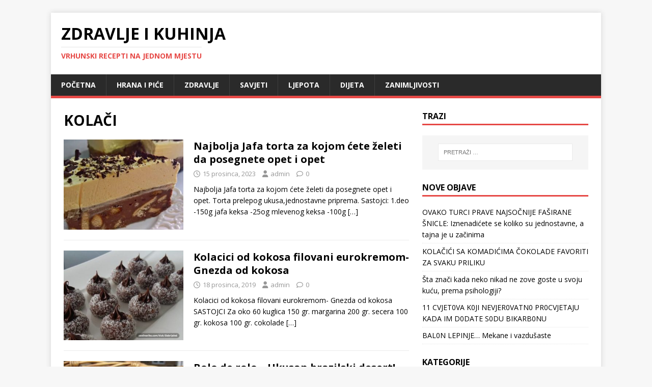

--- FILE ---
content_type: text/html; charset=UTF-8
request_url: https://zdravlje-i-kuhinja.live/?cat=9
body_size: 11006
content:
<!DOCTYPE html>
<html class="no-js" lang="hr">
<head>
<meta charset="UTF-8">
<meta name="viewport" content="width=device-width, initial-scale=1.0">
<link rel="profile" href="http://gmpg.org/xfn/11" />
<title>KOLAČI &#8211; ZDRAVLJE I KUHINJA</title>
<meta name='robots' content='max-image-preview:large' />
<link rel='dns-prefetch' href='//fonts.googleapis.com' />
<link rel="alternate" type="application/rss+xml" title="ZDRAVLJE I KUHINJA &raquo; Kanal" href="https://zdravlje-i-kuhinja.live/?feed=rss2" />
<link rel="alternate" type="application/rss+xml" title="ZDRAVLJE I KUHINJA &raquo; Kanal komentara" href="https://zdravlje-i-kuhinja.live/?feed=comments-rss2" />
<script type="text/javascript" id="wpp-js" src="https://zdravlje-i-kuhinja.live/wp-content/plugins/wordpress-popular-posts/assets/js/wpp.min.js?ver=7.3.6" data-sampling="0" data-sampling-rate="100" data-api-url="https://zdravlje-i-kuhinja.live/index.php?rest_route=/wordpress-popular-posts" data-post-id="0" data-token="47dfed8f53" data-lang="0" data-debug="0"></script>
<link rel="alternate" type="application/rss+xml" title="ZDRAVLJE I KUHINJA &raquo; KOLAČI Kanal kategorija" href="https://zdravlje-i-kuhinja.live/?feed=rss2&#038;cat=9" />
<!-- zdravlje-i-kuhinja.live is managing ads with Advanced Ads 2.0.16 – https://wpadvancedads.com/ --><script id="zdrav-ready">
			window.advanced_ads_ready=function(e,a){a=a||"complete";var d=function(e){return"interactive"===a?"loading"!==e:"complete"===e};d(document.readyState)?e():document.addEventListener("readystatechange",(function(a){d(a.target.readyState)&&e()}),{once:"interactive"===a})},window.advanced_ads_ready_queue=window.advanced_ads_ready_queue||[];		</script>
		<style id='wp-img-auto-sizes-contain-inline-css' type='text/css'>
img:is([sizes=auto i],[sizes^="auto," i]){contain-intrinsic-size:3000px 1500px}
/*# sourceURL=wp-img-auto-sizes-contain-inline-css */
</style>
<style id='wp-emoji-styles-inline-css' type='text/css'>

	img.wp-smiley, img.emoji {
		display: inline !important;
		border: none !important;
		box-shadow: none !important;
		height: 1em !important;
		width: 1em !important;
		margin: 0 0.07em !important;
		vertical-align: -0.1em !important;
		background: none !important;
		padding: 0 !important;
	}
/*# sourceURL=wp-emoji-styles-inline-css */
</style>
<style id='wp-block-library-inline-css' type='text/css'>
:root{--wp-block-synced-color:#7a00df;--wp-block-synced-color--rgb:122,0,223;--wp-bound-block-color:var(--wp-block-synced-color);--wp-editor-canvas-background:#ddd;--wp-admin-theme-color:#007cba;--wp-admin-theme-color--rgb:0,124,186;--wp-admin-theme-color-darker-10:#006ba1;--wp-admin-theme-color-darker-10--rgb:0,107,160.5;--wp-admin-theme-color-darker-20:#005a87;--wp-admin-theme-color-darker-20--rgb:0,90,135;--wp-admin-border-width-focus:2px}@media (min-resolution:192dpi){:root{--wp-admin-border-width-focus:1.5px}}.wp-element-button{cursor:pointer}:root .has-very-light-gray-background-color{background-color:#eee}:root .has-very-dark-gray-background-color{background-color:#313131}:root .has-very-light-gray-color{color:#eee}:root .has-very-dark-gray-color{color:#313131}:root .has-vivid-green-cyan-to-vivid-cyan-blue-gradient-background{background:linear-gradient(135deg,#00d084,#0693e3)}:root .has-purple-crush-gradient-background{background:linear-gradient(135deg,#34e2e4,#4721fb 50%,#ab1dfe)}:root .has-hazy-dawn-gradient-background{background:linear-gradient(135deg,#faaca8,#dad0ec)}:root .has-subdued-olive-gradient-background{background:linear-gradient(135deg,#fafae1,#67a671)}:root .has-atomic-cream-gradient-background{background:linear-gradient(135deg,#fdd79a,#004a59)}:root .has-nightshade-gradient-background{background:linear-gradient(135deg,#330968,#31cdcf)}:root .has-midnight-gradient-background{background:linear-gradient(135deg,#020381,#2874fc)}:root{--wp--preset--font-size--normal:16px;--wp--preset--font-size--huge:42px}.has-regular-font-size{font-size:1em}.has-larger-font-size{font-size:2.625em}.has-normal-font-size{font-size:var(--wp--preset--font-size--normal)}.has-huge-font-size{font-size:var(--wp--preset--font-size--huge)}.has-text-align-center{text-align:center}.has-text-align-left{text-align:left}.has-text-align-right{text-align:right}.has-fit-text{white-space:nowrap!important}#end-resizable-editor-section{display:none}.aligncenter{clear:both}.items-justified-left{justify-content:flex-start}.items-justified-center{justify-content:center}.items-justified-right{justify-content:flex-end}.items-justified-space-between{justify-content:space-between}.screen-reader-text{border:0;clip-path:inset(50%);height:1px;margin:-1px;overflow:hidden;padding:0;position:absolute;width:1px;word-wrap:normal!important}.screen-reader-text:focus{background-color:#ddd;clip-path:none;color:#444;display:block;font-size:1em;height:auto;left:5px;line-height:normal;padding:15px 23px 14px;text-decoration:none;top:5px;width:auto;z-index:100000}html :where(.has-border-color){border-style:solid}html :where([style*=border-top-color]){border-top-style:solid}html :where([style*=border-right-color]){border-right-style:solid}html :where([style*=border-bottom-color]){border-bottom-style:solid}html :where([style*=border-left-color]){border-left-style:solid}html :where([style*=border-width]){border-style:solid}html :where([style*=border-top-width]){border-top-style:solid}html :where([style*=border-right-width]){border-right-style:solid}html :where([style*=border-bottom-width]){border-bottom-style:solid}html :where([style*=border-left-width]){border-left-style:solid}html :where(img[class*=wp-image-]){height:auto;max-width:100%}:where(figure){margin:0 0 1em}html :where(.is-position-sticky){--wp-admin--admin-bar--position-offset:var(--wp-admin--admin-bar--height,0px)}@media screen and (max-width:600px){html :where(.is-position-sticky){--wp-admin--admin-bar--position-offset:0px}}

/*# sourceURL=wp-block-library-inline-css */
</style><style id='global-styles-inline-css' type='text/css'>
:root{--wp--preset--aspect-ratio--square: 1;--wp--preset--aspect-ratio--4-3: 4/3;--wp--preset--aspect-ratio--3-4: 3/4;--wp--preset--aspect-ratio--3-2: 3/2;--wp--preset--aspect-ratio--2-3: 2/3;--wp--preset--aspect-ratio--16-9: 16/9;--wp--preset--aspect-ratio--9-16: 9/16;--wp--preset--color--black: #000000;--wp--preset--color--cyan-bluish-gray: #abb8c3;--wp--preset--color--white: #ffffff;--wp--preset--color--pale-pink: #f78da7;--wp--preset--color--vivid-red: #cf2e2e;--wp--preset--color--luminous-vivid-orange: #ff6900;--wp--preset--color--luminous-vivid-amber: #fcb900;--wp--preset--color--light-green-cyan: #7bdcb5;--wp--preset--color--vivid-green-cyan: #00d084;--wp--preset--color--pale-cyan-blue: #8ed1fc;--wp--preset--color--vivid-cyan-blue: #0693e3;--wp--preset--color--vivid-purple: #9b51e0;--wp--preset--gradient--vivid-cyan-blue-to-vivid-purple: linear-gradient(135deg,rgb(6,147,227) 0%,rgb(155,81,224) 100%);--wp--preset--gradient--light-green-cyan-to-vivid-green-cyan: linear-gradient(135deg,rgb(122,220,180) 0%,rgb(0,208,130) 100%);--wp--preset--gradient--luminous-vivid-amber-to-luminous-vivid-orange: linear-gradient(135deg,rgb(252,185,0) 0%,rgb(255,105,0) 100%);--wp--preset--gradient--luminous-vivid-orange-to-vivid-red: linear-gradient(135deg,rgb(255,105,0) 0%,rgb(207,46,46) 100%);--wp--preset--gradient--very-light-gray-to-cyan-bluish-gray: linear-gradient(135deg,rgb(238,238,238) 0%,rgb(169,184,195) 100%);--wp--preset--gradient--cool-to-warm-spectrum: linear-gradient(135deg,rgb(74,234,220) 0%,rgb(151,120,209) 20%,rgb(207,42,186) 40%,rgb(238,44,130) 60%,rgb(251,105,98) 80%,rgb(254,248,76) 100%);--wp--preset--gradient--blush-light-purple: linear-gradient(135deg,rgb(255,206,236) 0%,rgb(152,150,240) 100%);--wp--preset--gradient--blush-bordeaux: linear-gradient(135deg,rgb(254,205,165) 0%,rgb(254,45,45) 50%,rgb(107,0,62) 100%);--wp--preset--gradient--luminous-dusk: linear-gradient(135deg,rgb(255,203,112) 0%,rgb(199,81,192) 50%,rgb(65,88,208) 100%);--wp--preset--gradient--pale-ocean: linear-gradient(135deg,rgb(255,245,203) 0%,rgb(182,227,212) 50%,rgb(51,167,181) 100%);--wp--preset--gradient--electric-grass: linear-gradient(135deg,rgb(202,248,128) 0%,rgb(113,206,126) 100%);--wp--preset--gradient--midnight: linear-gradient(135deg,rgb(2,3,129) 0%,rgb(40,116,252) 100%);--wp--preset--font-size--small: 13px;--wp--preset--font-size--medium: 20px;--wp--preset--font-size--large: 36px;--wp--preset--font-size--x-large: 42px;--wp--preset--spacing--20: 0.44rem;--wp--preset--spacing--30: 0.67rem;--wp--preset--spacing--40: 1rem;--wp--preset--spacing--50: 1.5rem;--wp--preset--spacing--60: 2.25rem;--wp--preset--spacing--70: 3.38rem;--wp--preset--spacing--80: 5.06rem;--wp--preset--shadow--natural: 6px 6px 9px rgba(0, 0, 0, 0.2);--wp--preset--shadow--deep: 12px 12px 50px rgba(0, 0, 0, 0.4);--wp--preset--shadow--sharp: 6px 6px 0px rgba(0, 0, 0, 0.2);--wp--preset--shadow--outlined: 6px 6px 0px -3px rgb(255, 255, 255), 6px 6px rgb(0, 0, 0);--wp--preset--shadow--crisp: 6px 6px 0px rgb(0, 0, 0);}:where(.is-layout-flex){gap: 0.5em;}:where(.is-layout-grid){gap: 0.5em;}body .is-layout-flex{display: flex;}.is-layout-flex{flex-wrap: wrap;align-items: center;}.is-layout-flex > :is(*, div){margin: 0;}body .is-layout-grid{display: grid;}.is-layout-grid > :is(*, div){margin: 0;}:where(.wp-block-columns.is-layout-flex){gap: 2em;}:where(.wp-block-columns.is-layout-grid){gap: 2em;}:where(.wp-block-post-template.is-layout-flex){gap: 1.25em;}:where(.wp-block-post-template.is-layout-grid){gap: 1.25em;}.has-black-color{color: var(--wp--preset--color--black) !important;}.has-cyan-bluish-gray-color{color: var(--wp--preset--color--cyan-bluish-gray) !important;}.has-white-color{color: var(--wp--preset--color--white) !important;}.has-pale-pink-color{color: var(--wp--preset--color--pale-pink) !important;}.has-vivid-red-color{color: var(--wp--preset--color--vivid-red) !important;}.has-luminous-vivid-orange-color{color: var(--wp--preset--color--luminous-vivid-orange) !important;}.has-luminous-vivid-amber-color{color: var(--wp--preset--color--luminous-vivid-amber) !important;}.has-light-green-cyan-color{color: var(--wp--preset--color--light-green-cyan) !important;}.has-vivid-green-cyan-color{color: var(--wp--preset--color--vivid-green-cyan) !important;}.has-pale-cyan-blue-color{color: var(--wp--preset--color--pale-cyan-blue) !important;}.has-vivid-cyan-blue-color{color: var(--wp--preset--color--vivid-cyan-blue) !important;}.has-vivid-purple-color{color: var(--wp--preset--color--vivid-purple) !important;}.has-black-background-color{background-color: var(--wp--preset--color--black) !important;}.has-cyan-bluish-gray-background-color{background-color: var(--wp--preset--color--cyan-bluish-gray) !important;}.has-white-background-color{background-color: var(--wp--preset--color--white) !important;}.has-pale-pink-background-color{background-color: var(--wp--preset--color--pale-pink) !important;}.has-vivid-red-background-color{background-color: var(--wp--preset--color--vivid-red) !important;}.has-luminous-vivid-orange-background-color{background-color: var(--wp--preset--color--luminous-vivid-orange) !important;}.has-luminous-vivid-amber-background-color{background-color: var(--wp--preset--color--luminous-vivid-amber) !important;}.has-light-green-cyan-background-color{background-color: var(--wp--preset--color--light-green-cyan) !important;}.has-vivid-green-cyan-background-color{background-color: var(--wp--preset--color--vivid-green-cyan) !important;}.has-pale-cyan-blue-background-color{background-color: var(--wp--preset--color--pale-cyan-blue) !important;}.has-vivid-cyan-blue-background-color{background-color: var(--wp--preset--color--vivid-cyan-blue) !important;}.has-vivid-purple-background-color{background-color: var(--wp--preset--color--vivid-purple) !important;}.has-black-border-color{border-color: var(--wp--preset--color--black) !important;}.has-cyan-bluish-gray-border-color{border-color: var(--wp--preset--color--cyan-bluish-gray) !important;}.has-white-border-color{border-color: var(--wp--preset--color--white) !important;}.has-pale-pink-border-color{border-color: var(--wp--preset--color--pale-pink) !important;}.has-vivid-red-border-color{border-color: var(--wp--preset--color--vivid-red) !important;}.has-luminous-vivid-orange-border-color{border-color: var(--wp--preset--color--luminous-vivid-orange) !important;}.has-luminous-vivid-amber-border-color{border-color: var(--wp--preset--color--luminous-vivid-amber) !important;}.has-light-green-cyan-border-color{border-color: var(--wp--preset--color--light-green-cyan) !important;}.has-vivid-green-cyan-border-color{border-color: var(--wp--preset--color--vivid-green-cyan) !important;}.has-pale-cyan-blue-border-color{border-color: var(--wp--preset--color--pale-cyan-blue) !important;}.has-vivid-cyan-blue-border-color{border-color: var(--wp--preset--color--vivid-cyan-blue) !important;}.has-vivid-purple-border-color{border-color: var(--wp--preset--color--vivid-purple) !important;}.has-vivid-cyan-blue-to-vivid-purple-gradient-background{background: var(--wp--preset--gradient--vivid-cyan-blue-to-vivid-purple) !important;}.has-light-green-cyan-to-vivid-green-cyan-gradient-background{background: var(--wp--preset--gradient--light-green-cyan-to-vivid-green-cyan) !important;}.has-luminous-vivid-amber-to-luminous-vivid-orange-gradient-background{background: var(--wp--preset--gradient--luminous-vivid-amber-to-luminous-vivid-orange) !important;}.has-luminous-vivid-orange-to-vivid-red-gradient-background{background: var(--wp--preset--gradient--luminous-vivid-orange-to-vivid-red) !important;}.has-very-light-gray-to-cyan-bluish-gray-gradient-background{background: var(--wp--preset--gradient--very-light-gray-to-cyan-bluish-gray) !important;}.has-cool-to-warm-spectrum-gradient-background{background: var(--wp--preset--gradient--cool-to-warm-spectrum) !important;}.has-blush-light-purple-gradient-background{background: var(--wp--preset--gradient--blush-light-purple) !important;}.has-blush-bordeaux-gradient-background{background: var(--wp--preset--gradient--blush-bordeaux) !important;}.has-luminous-dusk-gradient-background{background: var(--wp--preset--gradient--luminous-dusk) !important;}.has-pale-ocean-gradient-background{background: var(--wp--preset--gradient--pale-ocean) !important;}.has-electric-grass-gradient-background{background: var(--wp--preset--gradient--electric-grass) !important;}.has-midnight-gradient-background{background: var(--wp--preset--gradient--midnight) !important;}.has-small-font-size{font-size: var(--wp--preset--font-size--small) !important;}.has-medium-font-size{font-size: var(--wp--preset--font-size--medium) !important;}.has-large-font-size{font-size: var(--wp--preset--font-size--large) !important;}.has-x-large-font-size{font-size: var(--wp--preset--font-size--x-large) !important;}
/*# sourceURL=global-styles-inline-css */
</style>

<style id='classic-theme-styles-inline-css' type='text/css'>
/*! This file is auto-generated */
.wp-block-button__link{color:#fff;background-color:#32373c;border-radius:9999px;box-shadow:none;text-decoration:none;padding:calc(.667em + 2px) calc(1.333em + 2px);font-size:1.125em}.wp-block-file__button{background:#32373c;color:#fff;text-decoration:none}
/*# sourceURL=/wp-includes/css/classic-themes.min.css */
</style>
<link rel='stylesheet' id='wordpress-popular-posts-css-css' href='https://zdravlje-i-kuhinja.live/wp-content/plugins/wordpress-popular-posts/assets/css/wpp.css?ver=7.3.6' type='text/css' media='all' />
<link rel='stylesheet' id='mh-google-fonts-css' href='https://fonts.googleapis.com/css?family=Open+Sans:400,400italic,700,600' type='text/css' media='all' />
<link rel='stylesheet' id='mh-magazine-lite-css' href='https://zdravlje-i-kuhinja.live/wp-content/themes/mh-magazine-lite/style.css?ver=2.10.0' type='text/css' media='all' />
<link rel='stylesheet' id='mh-font-awesome-css' href='https://zdravlje-i-kuhinja.live/wp-content/themes/mh-magazine-lite/includes/font-awesome.min.css' type='text/css' media='all' />
<script type="text/javascript" src="https://zdravlje-i-kuhinja.live/wp-includes/js/jquery/jquery.min.js?ver=3.7.1" id="jquery-core-js"></script>
<script type="text/javascript" src="https://zdravlje-i-kuhinja.live/wp-includes/js/jquery/jquery-migrate.min.js?ver=3.4.1" id="jquery-migrate-js"></script>
<script type="text/javascript" id="mh-scripts-js-extra">
/* <![CDATA[ */
var mh_magazine = {"text":{"toggle_menu":"Toggle Menu"}};
//# sourceURL=mh-scripts-js-extra
/* ]]> */
</script>
<script type="text/javascript" src="https://zdravlje-i-kuhinja.live/wp-content/themes/mh-magazine-lite/js/scripts.js?ver=2.10.0" id="mh-scripts-js"></script>
<link rel="https://api.w.org/" href="https://zdravlje-i-kuhinja.live/index.php?rest_route=/" /><link rel="alternate" title="JSON" type="application/json" href="https://zdravlje-i-kuhinja.live/index.php?rest_route=/wp/v2/categories/9" /><link rel="EditURI" type="application/rsd+xml" title="RSD" href="https://zdravlje-i-kuhinja.live/xmlrpc.php?rsd" />
<meta name="generator" content="WordPress 6.9" />
            <style id="wpp-loading-animation-styles">@-webkit-keyframes bgslide{from{background-position-x:0}to{background-position-x:-200%}}@keyframes bgslide{from{background-position-x:0}to{background-position-x:-200%}}.wpp-widget-block-placeholder,.wpp-shortcode-placeholder{margin:0 auto;width:60px;height:3px;background:#dd3737;background:linear-gradient(90deg,#dd3737 0%,#571313 10%,#dd3737 100%);background-size:200% auto;border-radius:3px;-webkit-animation:bgslide 1s infinite linear;animation:bgslide 1s infinite linear}</style>
            <!--[if lt IE 9]>
<script src="https://zdravlje-i-kuhinja.live/wp-content/themes/mh-magazine-lite/js/css3-mediaqueries.js"></script>
<![endif]-->
<link rel="icon" href="https://zdravlje-i-kuhinja.live/wp-content/uploads/2023/03/326073440_582579073297231_3685035300089969626_n-150x150.jpg" sizes="32x32" />
<link rel="icon" href="https://zdravlje-i-kuhinja.live/wp-content/uploads/2023/03/326073440_582579073297231_3685035300089969626_n.jpg" sizes="192x192" />
<link rel="apple-touch-icon" href="https://zdravlje-i-kuhinja.live/wp-content/uploads/2023/03/326073440_582579073297231_3685035300089969626_n.jpg" />
<meta name="msapplication-TileImage" content="https://zdravlje-i-kuhinja.live/wp-content/uploads/2023/03/326073440_582579073297231_3685035300089969626_n.jpg" />
</head>
<body id="mh-mobile" class="archive category category-kolaci category-9 wp-theme-mh-magazine-lite mh-right-sb aa-prefix-zdrav-" itemscope="itemscope" itemtype="https://schema.org/WebPage">
<div class="mh-container mh-container-outer">
<div class="mh-header-mobile-nav mh-clearfix"></div>
<header class="mh-header" itemscope="itemscope" itemtype="https://schema.org/WPHeader">
	<div class="mh-container mh-container-inner mh-row mh-clearfix">
		<div class="mh-custom-header mh-clearfix">
<div class="mh-site-identity">
<div class="mh-site-logo" role="banner" itemscope="itemscope" itemtype="https://schema.org/Brand">
<div class="mh-header-text">
<a class="mh-header-text-link" href="https://zdravlje-i-kuhinja.live/" title="ZDRAVLJE I KUHINJA" rel="home">
<h2 class="mh-header-title">ZDRAVLJE I KUHINJA</h2>
<h3 class="mh-header-tagline">Vrhunski recepti na jednom mjestu</h3>
</a>
</div>
</div>
</div>
</div>
	</div>
	<div class="mh-main-nav-wrap">
		<nav class="mh-navigation mh-main-nav mh-container mh-container-inner mh-clearfix" itemscope="itemscope" itemtype="https://schema.org/SiteNavigationElement">
			<div class="menu-menu-1-container"><ul id="menu-menu-1" class="menu"><li id="menu-item-6" class="menu-item menu-item-type-custom menu-item-object-custom menu-item-home menu-item-6"><a href="http://zdravlje-i-kuhinja.live/">Početna</a></li>
<li id="menu-item-9" class="menu-item menu-item-type-taxonomy menu-item-object-category menu-item-9"><a href="https://zdravlje-i-kuhinja.live/?cat=2">HRANA I PIĆE</a></li>
<li id="menu-item-13" class="menu-item menu-item-type-taxonomy menu-item-object-category menu-item-13"><a href="https://zdravlje-i-kuhinja.live/?cat=3">ZDRAVLJE</a></li>
<li id="menu-item-11" class="menu-item menu-item-type-taxonomy menu-item-object-category menu-item-11"><a href="https://zdravlje-i-kuhinja.live/?cat=4">SAVJETI</a></li>
<li id="menu-item-10" class="menu-item menu-item-type-taxonomy menu-item-object-category menu-item-10"><a href="https://zdravlje-i-kuhinja.live/?cat=6">LJEPOTA</a></li>
<li id="menu-item-8" class="menu-item menu-item-type-taxonomy menu-item-object-category menu-item-8"><a href="https://zdravlje-i-kuhinja.live/?cat=5">DIJETA</a></li>
<li id="menu-item-12" class="menu-item menu-item-type-taxonomy menu-item-object-category menu-item-12"><a href="https://zdravlje-i-kuhinja.live/?cat=7">ZANIMLJIVOSTI</a></li>
</ul></div>		</nav>
	</div>
</header><div class="mh-wrapper mh-clearfix">
	<div id="main-content" class="mh-loop mh-content" role="main">			<header class="page-header"><h1 class="page-title">KOLAČI</h1>			</header><article class="mh-loop-item mh-clearfix post-24246 post type-post status-publish format-standard has-post-thumbnail hentry category-kolaci">
	<figure class="mh-loop-thumb">
		<a href="https://zdravlje-i-kuhinja.live/?p=24246"><img width="326" height="245" src="https://zdravlje-i-kuhinja.live/wp-content/uploads/2023/12/jafa-kuvajmo-lako2-800x445-1-326x245.jpg" class="attachment-mh-magazine-lite-medium size-mh-magazine-lite-medium wp-post-image" alt="" decoding="async" fetchpriority="high" srcset="https://zdravlje-i-kuhinja.live/wp-content/uploads/2023/12/jafa-kuvajmo-lako2-800x445-1-326x245.jpg 326w, https://zdravlje-i-kuhinja.live/wp-content/uploads/2023/12/jafa-kuvajmo-lako2-800x445-1-80x60.jpg 80w" sizes="(max-width: 326px) 100vw, 326px" />		</a>
	</figure>
	<div class="mh-loop-content mh-clearfix">
		<header class="mh-loop-header">
			<h3 class="entry-title mh-loop-title">
				<a href="https://zdravlje-i-kuhinja.live/?p=24246" rel="bookmark">
					Najbolja Jafa torta za kojom ćete želeti da posegnete opet i opet				</a>
			</h3>
			<div class="mh-meta mh-loop-meta">
				<span class="mh-meta-date updated"><i class="far fa-clock"></i>15 prosinca, 2023</span>
<span class="mh-meta-author author vcard"><i class="fa fa-user"></i><a class="fn" href="https://zdravlje-i-kuhinja.live/?author=1">admin</a></span>
<span class="mh-meta-comments"><i class="far fa-comment"></i><a class="mh-comment-count-link" href="https://zdravlje-i-kuhinja.live/?p=24246#mh-comments">0</a></span>
			</div>
		</header>
		<div class="mh-loop-excerpt">
			<div class="mh-excerpt"><p>Najbolja Jafa torta za kojom ćete želeti da posegnete opet i opet. Torta prelepog ukusa,jednostavne priprema. Sastojci: 1.deo -150g jafa keksa -25og mlevenog keksa -100g <a class="mh-excerpt-more" href="https://zdravlje-i-kuhinja.live/?p=24246" title="Najbolja Jafa torta za kojom ćete želeti da posegnete opet i opet">[&#8230;]</a></p>
</div>		</div>
	</div>
</article><article class="mh-loop-item mh-clearfix post-12764 post type-post status-publish format-standard has-post-thumbnail hentry category-hrana-i-pice category-kolaci">
	<figure class="mh-loop-thumb">
		<a href="https://zdravlje-i-kuhinja.live/?p=12764"><img width="326" height="245" src="https://zdravlje-i-kuhinja.live/wp-content/uploads/2019/12/80322672_2748796101825064_524807495621804032_n-326x245.jpg" class="attachment-mh-magazine-lite-medium size-mh-magazine-lite-medium wp-post-image" alt="" decoding="async" srcset="https://zdravlje-i-kuhinja.live/wp-content/uploads/2019/12/80322672_2748796101825064_524807495621804032_n-326x245.jpg 326w, https://zdravlje-i-kuhinja.live/wp-content/uploads/2019/12/80322672_2748796101825064_524807495621804032_n-80x60.jpg 80w" sizes="(max-width: 326px) 100vw, 326px" />		</a>
	</figure>
	<div class="mh-loop-content mh-clearfix">
		<header class="mh-loop-header">
			<h3 class="entry-title mh-loop-title">
				<a href="https://zdravlje-i-kuhinja.live/?p=12764" rel="bookmark">
					Kolacici od kokosa filovani eurokremom- Gnezda od kokosa				</a>
			</h3>
			<div class="mh-meta mh-loop-meta">
				<span class="mh-meta-date updated"><i class="far fa-clock"></i>18 prosinca, 2019</span>
<span class="mh-meta-author author vcard"><i class="fa fa-user"></i><a class="fn" href="https://zdravlje-i-kuhinja.live/?author=1">admin</a></span>
<span class="mh-meta-comments"><i class="far fa-comment"></i><a class="mh-comment-count-link" href="https://zdravlje-i-kuhinja.live/?p=12764#mh-comments">0</a></span>
			</div>
		</header>
		<div class="mh-loop-excerpt">
			<div class="mh-excerpt"><p>Kolacici od kokosa filovani eurokremom- Gnezda od kokosa SASTOJCI Za oko 60 kuglica 150 gr. margarina 200 gr. secera 100 gr. kokosa 100 gr. cokolade <a class="mh-excerpt-more" href="https://zdravlje-i-kuhinja.live/?p=12764" title="Kolacici od kokosa filovani eurokremom- Gnezda od kokosa">[&#8230;]</a></p>
</div>		</div>
	</div>
</article><article class="mh-loop-item mh-clearfix post-12755 post type-post status-publish format-standard has-post-thumbnail hentry category-hrana-i-pice category-kolaci">
	<figure class="mh-loop-thumb">
		<a href="https://zdravlje-i-kuhinja.live/?p=12755"><img width="326" height="245" src="https://zdravlje-i-kuhinja.live/wp-content/uploads/2019/12/79364853_2748840055154002_5548705130586570752_n-326x245.jpg" class="attachment-mh-magazine-lite-medium size-mh-magazine-lite-medium wp-post-image" alt="" decoding="async" srcset="https://zdravlje-i-kuhinja.live/wp-content/uploads/2019/12/79364853_2748840055154002_5548705130586570752_n-326x245.jpg 326w, https://zdravlje-i-kuhinja.live/wp-content/uploads/2019/12/79364853_2748840055154002_5548705130586570752_n-300x225.jpg 300w, https://zdravlje-i-kuhinja.live/wp-content/uploads/2019/12/79364853_2748840055154002_5548705130586570752_n-80x60.jpg 80w, https://zdravlje-i-kuhinja.live/wp-content/uploads/2019/12/79364853_2748840055154002_5548705130586570752_n.jpg 640w" sizes="(max-width: 326px) 100vw, 326px" />		</a>
	</figure>
	<div class="mh-loop-content mh-clearfix">
		<header class="mh-loop-header">
			<h3 class="entry-title mh-loop-title">
				<a href="https://zdravlje-i-kuhinja.live/?p=12755" rel="bookmark">
					Bolo de rolo – Ukusan brazilski desert!				</a>
			</h3>
			<div class="mh-meta mh-loop-meta">
				<span class="mh-meta-date updated"><i class="far fa-clock"></i>18 prosinca, 2019</span>
<span class="mh-meta-author author vcard"><i class="fa fa-user"></i><a class="fn" href="https://zdravlje-i-kuhinja.live/?author=1">admin</a></span>
<span class="mh-meta-comments"><i class="far fa-comment"></i><a class="mh-comment-count-link" href="https://zdravlje-i-kuhinja.live/?p=12755#mh-comments">0</a></span>
			</div>
		</header>
		<div class="mh-loop-excerpt">
			<div class="mh-excerpt"><p>SASTOJCI 250 gr margarin 250 gr kristal šećer 250 gr brašno oštro brašno 5 kom jaja fil 200gr čokolade za kuvanje +10 supenih kašika mleka+1supena <a class="mh-excerpt-more" href="https://zdravlje-i-kuhinja.live/?p=12755" title="Bolo de rolo – Ukusan brazilski desert!">[&#8230;]</a></p>
</div>		</div>
	</div>
</article><article class="mh-loop-item mh-clearfix post-12718 post type-post status-publish format-standard has-post-thumbnail hentry category-hrana-i-pice category-kolaci">
	<figure class="mh-loop-thumb">
		<a href="https://zdravlje-i-kuhinja.live/?p=12718"><img width="326" height="245" src="https://zdravlje-i-kuhinja.live/wp-content/uploads/2019/12/79820240_2747658775272130_1864575822954758144_n-326x245.jpg" class="attachment-mh-magazine-lite-medium size-mh-magazine-lite-medium wp-post-image" alt="" decoding="async" loading="lazy" srcset="https://zdravlje-i-kuhinja.live/wp-content/uploads/2019/12/79820240_2747658775272130_1864575822954758144_n-326x245.jpg 326w, https://zdravlje-i-kuhinja.live/wp-content/uploads/2019/12/79820240_2747658775272130_1864575822954758144_n-80x60.jpg 80w" sizes="auto, (max-width: 326px) 100vw, 326px" />		</a>
	</figure>
	<div class="mh-loop-content mh-clearfix">
		<header class="mh-loop-header">
			<h3 class="entry-title mh-loop-title">
				<a href="https://zdravlje-i-kuhinja.live/?p=12718" rel="bookmark">
					Kokosnjača				</a>
			</h3>
			<div class="mh-meta mh-loop-meta">
				<span class="mh-meta-date updated"><i class="far fa-clock"></i>17 prosinca, 2019</span>
<span class="mh-meta-author author vcard"><i class="fa fa-user"></i><a class="fn" href="https://zdravlje-i-kuhinja.live/?author=1">admin</a></span>
<span class="mh-meta-comments"><i class="far fa-comment"></i><a class="mh-comment-count-link" href="https://zdravlje-i-kuhinja.live/?p=12718#mh-comments">0</a></span>
			</div>
		</header>
		<div class="mh-loop-excerpt">
			<div class="mh-excerpt"><p>Kokosnjača SASTOJCI TIJESTO 70 dkg brašna 10 dkg šečera 1 mala žlica soli 10 dkg margarina ili maslaca 1 i 1/2 kom svježeg kvasa 60gr <a class="mh-excerpt-more" href="https://zdravlje-i-kuhinja.live/?p=12718" title="Kokosnjača">[&#8230;]</a></p>
</div>		</div>
	</div>
</article><article class="mh-loop-item mh-clearfix post-12715 post type-post status-publish format-standard has-post-thumbnail hentry category-hrana-i-pice category-kolaci">
	<figure class="mh-loop-thumb">
		<a href="https://zdravlje-i-kuhinja.live/?p=12715"><img width="326" height="245" src="https://zdravlje-i-kuhinja.live/wp-content/uploads/2019/12/79535721_2747662775271730_1022187695163572224_n-326x245.jpg" class="attachment-mh-magazine-lite-medium size-mh-magazine-lite-medium wp-post-image" alt="" decoding="async" loading="lazy" srcset="https://zdravlje-i-kuhinja.live/wp-content/uploads/2019/12/79535721_2747662775271730_1022187695163572224_n-326x245.jpg 326w, https://zdravlje-i-kuhinja.live/wp-content/uploads/2019/12/79535721_2747662775271730_1022187695163572224_n-80x60.jpg 80w" sizes="auto, (max-width: 326px) 100vw, 326px" />		</a>
	</figure>
	<div class="mh-loop-content mh-clearfix">
		<header class="mh-loop-header">
			<h3 class="entry-title mh-loop-title">
				<a href="https://zdravlje-i-kuhinja.live/?p=12715" rel="bookmark">
					Jednostavni a neodoljivi&#8230;..za ljubitelje twixa i karamele: Twix keksići				</a>
			</h3>
			<div class="mh-meta mh-loop-meta">
				<span class="mh-meta-date updated"><i class="far fa-clock"></i>17 prosinca, 2019</span>
<span class="mh-meta-author author vcard"><i class="fa fa-user"></i><a class="fn" href="https://zdravlje-i-kuhinja.live/?author=1">admin</a></span>
<span class="mh-meta-comments"><i class="far fa-comment"></i><a class="mh-comment-count-link" href="https://zdravlje-i-kuhinja.live/?p=12715#mh-comments">0</a></span>
			</div>
		</header>
		<div class="mh-loop-excerpt">
			<div class="mh-excerpt"><p>SASTOJCI 200g maslaca ili margarina 100g šečera dobar prstohvat soli 330- 350g brašna, pola oštro pola bijelo 150g karamel bombona 70 ml vrhnja za kuhanje <a class="mh-excerpt-more" href="https://zdravlje-i-kuhinja.live/?p=12715" title="Jednostavni a neodoljivi&#8230;..za ljubitelje twixa i karamele: Twix keksići">[&#8230;]</a></p>
</div>		</div>
	</div>
</article><article class="mh-loop-item mh-clearfix post-12711 post type-post status-publish format-standard has-post-thumbnail hentry category-hrana-i-pice category-kolaci">
	<figure class="mh-loop-thumb">
		<a href="https://zdravlje-i-kuhinja.live/?p=12711"><img width="326" height="245" src="https://zdravlje-i-kuhinja.live/wp-content/uploads/2019/12/80008123_2747677911936883_5106230671970402304_n-326x245.jpg" class="attachment-mh-magazine-lite-medium size-mh-magazine-lite-medium wp-post-image" alt="" decoding="async" loading="lazy" srcset="https://zdravlje-i-kuhinja.live/wp-content/uploads/2019/12/80008123_2747677911936883_5106230671970402304_n-326x245.jpg 326w, https://zdravlje-i-kuhinja.live/wp-content/uploads/2019/12/80008123_2747677911936883_5106230671970402304_n-300x225.jpg 300w, https://zdravlje-i-kuhinja.live/wp-content/uploads/2019/12/80008123_2747677911936883_5106230671970402304_n-80x60.jpg 80w, https://zdravlje-i-kuhinja.live/wp-content/uploads/2019/12/80008123_2747677911936883_5106230671970402304_n.jpg 640w" sizes="auto, (max-width: 326px) 100vw, 326px" />		</a>
	</figure>
	<div class="mh-loop-content mh-clearfix">
		<header class="mh-loop-header">
			<h3 class="entry-title mh-loop-title">
				<a href="https://zdravlje-i-kuhinja.live/?p=12711" rel="bookmark">
					Čoko-palačinke s kremom od sira i malinama				</a>
			</h3>
			<div class="mh-meta mh-loop-meta">
				<span class="mh-meta-date updated"><i class="far fa-clock"></i>17 prosinca, 2019</span>
<span class="mh-meta-author author vcard"><i class="fa fa-user"></i><a class="fn" href="https://zdravlje-i-kuhinja.live/?author=1">admin</a></span>
<span class="mh-meta-comments"><i class="far fa-comment"></i><a class="mh-comment-count-link" href="https://zdravlje-i-kuhinja.live/?p=12711#mh-comments">0</a></span>
			</div>
		</header>
		<div class="mh-loop-excerpt">
			<div class="mh-excerpt"><p>SASTOJCI 2 jaja 250 ml mlijeka 100 g brašna 2 žličice kakaa 1/2 žličice praška ze pecivo prstohvat soli 8 žlica šećera 1 vanilin šećer <a class="mh-excerpt-more" href="https://zdravlje-i-kuhinja.live/?p=12711" title="Čoko-palačinke s kremom od sira i malinama">[&#8230;]</a></p>
</div>		</div>
	</div>
</article><article class="mh-loop-item mh-clearfix post-12706 post type-post status-publish format-standard has-post-thumbnail hentry category-hrana-i-pice category-kolaci">
	<figure class="mh-loop-thumb">
		<a href="https://zdravlje-i-kuhinja.live/?p=12706"><img width="326" height="245" src="https://zdravlje-i-kuhinja.live/wp-content/uploads/2019/12/74226531_2567234680009022_2800463748102356992_n-735x400-1-326x245.jpg" class="attachment-mh-magazine-lite-medium size-mh-magazine-lite-medium wp-post-image" alt="" decoding="async" loading="lazy" srcset="https://zdravlje-i-kuhinja.live/wp-content/uploads/2019/12/74226531_2567234680009022_2800463748102356992_n-735x400-1-326x245.jpg 326w, https://zdravlje-i-kuhinja.live/wp-content/uploads/2019/12/74226531_2567234680009022_2800463748102356992_n-735x400-1-80x60.jpg 80w" sizes="auto, (max-width: 326px) 100vw, 326px" />		</a>
	</figure>
	<div class="mh-loop-content mh-clearfix">
		<header class="mh-loop-header">
			<h3 class="entry-title mh-loop-title">
				<a href="https://zdravlje-i-kuhinja.live/?p=12706" rel="bookmark">
					BRZI KOLAČ S GRISOM BEZ PEČENJA				</a>
			</h3>
			<div class="mh-meta mh-loop-meta">
				<span class="mh-meta-date updated"><i class="far fa-clock"></i>17 prosinca, 2019</span>
<span class="mh-meta-author author vcard"><i class="fa fa-user"></i><a class="fn" href="https://zdravlje-i-kuhinja.live/?author=1">admin</a></span>
<span class="mh-meta-comments"><i class="far fa-comment"></i><a class="mh-comment-count-link" href="https://zdravlje-i-kuhinja.live/?p=12706#mh-comments">0</a></span>
			</div>
		</header>
		<div class="mh-loop-excerpt">
			<div class="mh-excerpt"><p>Sastojci PODLOGA 250G četvrtastih keksa (kao Ptit beure) BIJELI DIO 1l mlijeka 5 velikih žlica šećera 7 vrhom punih žlica grisa (griz, pšenična krupica) 2 <a class="mh-excerpt-more" href="https://zdravlje-i-kuhinja.live/?p=12706" title="BRZI KOLAČ S GRISOM BEZ PEČENJA">[&#8230;]</a></p>
</div>		</div>
	</div>
</article><article class="mh-loop-item mh-clearfix post-44 post type-post status-publish format-standard has-post-thumbnail hentry category-hrana-i-pice category-kolaci">
	<figure class="mh-loop-thumb">
		<a href="https://zdravlje-i-kuhinja.live/?p=44"><img width="326" height="245" src="https://zdravlje-i-kuhinja.live/wp-content/uploads/2018/11/1-1-326x245.jpg" class="attachment-mh-magazine-lite-medium size-mh-magazine-lite-medium wp-post-image" alt="" decoding="async" loading="lazy" srcset="https://zdravlje-i-kuhinja.live/wp-content/uploads/2018/11/1-1-326x245.jpg 326w, https://zdravlje-i-kuhinja.live/wp-content/uploads/2018/11/1-1-80x60.jpg 80w" sizes="auto, (max-width: 326px) 100vw, 326px" />		</a>
	</figure>
	<div class="mh-loop-content mh-clearfix">
		<header class="mh-loop-header">
			<h3 class="entry-title mh-loop-title">
				<a href="https://zdravlje-i-kuhinja.live/?p=44" rel="bookmark">
					JADRO OBLATNE&#8230;Nešto jako fino i ukusno				</a>
			</h3>
			<div class="mh-meta mh-loop-meta">
				<span class="mh-meta-date updated"><i class="far fa-clock"></i>29 studenoga, 2018</span>
<span class="mh-meta-author author vcard"><i class="fa fa-user"></i><a class="fn" href="https://zdravlje-i-kuhinja.live/?author=1">admin</a></span>
<span class="mh-meta-comments"><i class="far fa-comment"></i><a class="mh-comment-count-link" href="https://zdravlje-i-kuhinja.live/?p=44#mh-comments">0</a></span>
			</div>
		</header>
		<div class="mh-loop-excerpt">
			<div class="mh-excerpt"><p>Sastojci 500 gr suvih smokava 200 gr grožđica 400 gr šećera 2 dl vode 250 gr mljevenih oraha 4 lista oblatne 250 gr margarina 250 <a class="mh-excerpt-more" href="https://zdravlje-i-kuhinja.live/?p=44" title="JADRO OBLATNE&#8230;Nešto jako fino i ukusno">[&#8230;]</a></p>
</div>		</div>
	</div>
</article><article class="mh-loop-item mh-clearfix post-30 post type-post status-publish format-standard has-post-thumbnail hentry category-hrana-i-pice category-kolaci">
	<figure class="mh-loop-thumb">
		<a href="https://zdravlje-i-kuhinja.live/?p=30"><img width="326" height="245" src="https://zdravlje-i-kuhinja.live/wp-content/uploads/2018/11/47073684_2145379405712472_8238128744133296128_n-326x245.jpg" class="attachment-mh-magazine-lite-medium size-mh-magazine-lite-medium wp-post-image" alt="" decoding="async" loading="lazy" srcset="https://zdravlje-i-kuhinja.live/wp-content/uploads/2018/11/47073684_2145379405712472_8238128744133296128_n-326x245.jpg 326w, https://zdravlje-i-kuhinja.live/wp-content/uploads/2018/11/47073684_2145379405712472_8238128744133296128_n-80x60.jpg 80w" sizes="auto, (max-width: 326px) 100vw, 326px" />		</a>
	</figure>
	<div class="mh-loop-content mh-clearfix">
		<header class="mh-loop-header">
			<h3 class="entry-title mh-loop-title">
				<a href="https://zdravlje-i-kuhinja.live/?p=30" rel="bookmark">
					KOKOSOV ORAH: Ukusan i dekorativan, nama se jako svidio				</a>
			</h3>
			<div class="mh-meta mh-loop-meta">
				<span class="mh-meta-date updated"><i class="far fa-clock"></i>29 studenoga, 2018</span>
<span class="mh-meta-author author vcard"><i class="fa fa-user"></i><a class="fn" href="https://zdravlje-i-kuhinja.live/?author=1">admin</a></span>
<span class="mh-meta-comments"><i class="far fa-comment"></i><a class="mh-comment-count-link" href="https://zdravlje-i-kuhinja.live/?p=30#mh-comments">0</a></span>
			</div>
		</header>
		<div class="mh-loop-excerpt">
			<div class="mh-excerpt"><p>Sastojci – 20 kom najsitnijih smokava – 20 kom krupnih lješnjaka Za bijelu masu – 150 g šećera – 1 dl vode – 125 g <a class="mh-excerpt-more" href="https://zdravlje-i-kuhinja.live/?p=30" title="KOKOSOV ORAH: Ukusan i dekorativan, nama se jako svidio">[&#8230;]</a></p>
</div>		</div>
	</div>
</article><article class="mh-loop-item mh-clearfix post-26 post type-post status-publish format-standard has-post-thumbnail hentry category-hrana-i-pice category-kolaci">
	<figure class="mh-loop-thumb">
		<a href="https://zdravlje-i-kuhinja.live/?p=26"><img width="326" height="245" src="https://zdravlje-i-kuhinja.live/wp-content/uploads/2018/11/22852030_851018575057972_8283385294252847506_n-326x245.jpg" class="attachment-mh-magazine-lite-medium size-mh-magazine-lite-medium wp-post-image" alt="" decoding="async" loading="lazy" srcset="https://zdravlje-i-kuhinja.live/wp-content/uploads/2018/11/22852030_851018575057972_8283385294252847506_n-326x245.jpg 326w, https://zdravlje-i-kuhinja.live/wp-content/uploads/2018/11/22852030_851018575057972_8283385294252847506_n-80x60.jpg 80w" sizes="auto, (max-width: 326px) 100vw, 326px" />		</a>
	</figure>
	<div class="mh-loop-content mh-clearfix">
		<header class="mh-loop-header">
			<h3 class="entry-title mh-loop-title">
				<a href="https://zdravlje-i-kuhinja.live/?p=26" rel="bookmark">
					VOĆNI KOLAČ SA PIŠKOTAMA GOTOV ZA 10 MINUTA				</a>
			</h3>
			<div class="mh-meta mh-loop-meta">
				<span class="mh-meta-date updated"><i class="far fa-clock"></i>29 studenoga, 2018</span>
<span class="mh-meta-author author vcard"><i class="fa fa-user"></i><a class="fn" href="https://zdravlje-i-kuhinja.live/?author=1">admin</a></span>
<span class="mh-meta-comments"><i class="far fa-comment"></i><a class="mh-comment-count-link" href="https://zdravlje-i-kuhinja.live/?p=26#mh-comments">0</a></span>
			</div>
		</header>
		<div class="mh-loop-excerpt">
			<div class="mh-excerpt"><p>Sastojci: 2 kutije piškota 200 ml mleka Fil: 100 g margarina 100 g šećera u prahu 3 čaše kisele pavlake 500 ml slatke pavlake 1 <a class="mh-excerpt-more" href="https://zdravlje-i-kuhinja.live/?p=26" title="VOĆNI KOLAČ SA PIŠKOTAMA GOTOV ZA 10 MINUTA">[&#8230;]</a></p>
</div>		</div>
	</div>
</article><div class="mh-loop-pagination mh-clearfix">
	<nav class="navigation pagination" aria-label="Brojevi stranica objava">
		<h2 class="screen-reader-text">Brojevi stranica objava</h2>
		<div class="nav-links"><span aria-current="page" class="page-numbers current">1</span>
<a class="page-numbers" href="https://zdravlje-i-kuhinja.live/?paged=2&#038;cat=9">2</a>
<a class="next page-numbers" href="https://zdravlje-i-kuhinja.live/?paged=2&#038;cat=9">&raquo;</a></div>
	</nav></div>	</div>
	<aside class="mh-widget-col-1 mh-sidebar" itemscope="itemscope" itemtype="https://schema.org/WPSideBar"><div id="search-2" class="mh-widget widget_search"><h4 class="mh-widget-title"><span class="mh-widget-title-inner">TRAZI</span></h4><form role="search" method="get" class="search-form" action="https://zdravlje-i-kuhinja.live/">
				<label>
					<span class="screen-reader-text">Pretraži:</span>
					<input type="search" class="search-field" placeholder="Pretraži &hellip;" value="" name="s" />
				</label>
				<input type="submit" class="search-submit" value="Pretraži" />
			</form></div>
		<div id="recent-posts-2" class="mh-widget widget_recent_entries">
		<h4 class="mh-widget-title"><span class="mh-widget-title-inner">Nove objave</span></h4>
		<ul>
											<li>
					<a href="https://zdravlje-i-kuhinja.live/?p=25340">OVAKO TURCI PRAVE NAJSOČNIJE FAŠIRANE ŠNICLE: Iznenadićete se koliko su jednostavne, a tajna je u začinima</a>
									</li>
											<li>
					<a href="https://zdravlje-i-kuhinja.live/?p=25337">KOLAČIĆI SA KOMADIĆIMA ČOKOLADE FAVORITI ZA SVAKU PRILIKU</a>
									</li>
											<li>
					<a href="https://zdravlje-i-kuhinja.live/?p=25334">Šta znači kada neko nikad ne zove goste u svoju kuću, prema psihologiji?</a>
									</li>
											<li>
					<a href="https://zdravlje-i-kuhinja.live/?p=25321">11 CVJET0VA K0JI NEVJER0VATN0 PR0CVJETAJU KADA IM D0DATE S0DU BIKARB0NU</a>
									</li>
											<li>
					<a href="https://zdravlje-i-kuhinja.live/?p=25318">BAL0N LEPINJE… Mekane i vazdušaste</a>
									</li>
					</ul>

		</div><div id="categories-2" class="mh-widget widget_categories"><h4 class="mh-widget-title"><span class="mh-widget-title-inner">KATEGORIJE</span></h4>
			<ul>
					<li class="cat-item cat-item-5"><a href="https://zdravlje-i-kuhinja.live/?cat=5">DIJETA</a>
</li>
	<li class="cat-item cat-item-2"><a href="https://zdravlje-i-kuhinja.live/?cat=2">HRANA I PIĆE</a>
</li>
	<li class="cat-item cat-item-9 current-cat"><a aria-current="page" href="https://zdravlje-i-kuhinja.live/?cat=9">KOLAČI</a>
</li>
	<li class="cat-item cat-item-6"><a href="https://zdravlje-i-kuhinja.live/?cat=6">LJEPOTA</a>
</li>
	<li class="cat-item cat-item-12"><a href="https://zdravlje-i-kuhinja.live/?cat=12">PECIVO</a>
</li>
	<li class="cat-item cat-item-4"><a href="https://zdravlje-i-kuhinja.live/?cat=4">SAVJETI</a>
</li>
	<li class="cat-item cat-item-14"><a href="https://zdravlje-i-kuhinja.live/?cat=14">SLANA JELA</a>
</li>
	<li class="cat-item cat-item-10"><a href="https://zdravlje-i-kuhinja.live/?cat=10">TORTE</a>
</li>
	<li class="cat-item cat-item-1"><a href="https://zdravlje-i-kuhinja.live/?cat=1">Uncategorized</a>
</li>
	<li class="cat-item cat-item-7"><a href="https://zdravlje-i-kuhinja.live/?cat=7">ZANIMLJIVOSTI</a>
</li>
	<li class="cat-item cat-item-3"><a href="https://zdravlje-i-kuhinja.live/?cat=3">ZDRAVLJE</a>
</li>
			</ul>

			</div><div id="archives-2" class="mh-widget widget_archive"><h4 class="mh-widget-title"><span class="mh-widget-title-inner">Arhiva</span></h4>		<label class="screen-reader-text" for="archives-dropdown-2">Arhiva</label>
		<select id="archives-dropdown-2" name="archive-dropdown">
			
			<option value="">Odaberi mjesec</option>
				<option value='https://zdravlje-i-kuhinja.live/?m=202512'> prosinac 2025 &nbsp;(3)</option>
	<option value='https://zdravlje-i-kuhinja.live/?m=202507'> srpanj 2025 &nbsp;(8)</option>
	<option value='https://zdravlje-i-kuhinja.live/?m=202506'> lipanj 2025 &nbsp;(3)</option>
	<option value='https://zdravlje-i-kuhinja.live/?m=202504'> travanj 2025 &nbsp;(127)</option>
	<option value='https://zdravlje-i-kuhinja.live/?m=202503'> ožujak 2025 &nbsp;(150)</option>
	<option value='https://zdravlje-i-kuhinja.live/?m=202502'> veljača 2025 &nbsp;(4)</option>
	<option value='https://zdravlje-i-kuhinja.live/?m=202410'> listopad 2024 &nbsp;(7)</option>
	<option value='https://zdravlje-i-kuhinja.live/?m=202406'> lipanj 2024 &nbsp;(7)</option>
	<option value='https://zdravlje-i-kuhinja.live/?m=202312'> prosinac 2023 &nbsp;(5)</option>
	<option value='https://zdravlje-i-kuhinja.live/?m=202305'> svibanj 2023 &nbsp;(3)</option>
	<option value='https://zdravlje-i-kuhinja.live/?m=202303'> ožujak 2023 &nbsp;(8)</option>
	<option value='https://zdravlje-i-kuhinja.live/?m=202301'> siječanj 2023 &nbsp;(4)</option>
	<option value='https://zdravlje-i-kuhinja.live/?m=202212'> prosinac 2022 &nbsp;(1)</option>
	<option value='https://zdravlje-i-kuhinja.live/?m=202109'> rujan 2021 &nbsp;(2)</option>
	<option value='https://zdravlje-i-kuhinja.live/?m=202108'> kolovoz 2021 &nbsp;(85)</option>
	<option value='https://zdravlje-i-kuhinja.live/?m=202107'> srpanj 2021 &nbsp;(66)</option>
	<option value='https://zdravlje-i-kuhinja.live/?m=202106'> lipanj 2021 &nbsp;(170)</option>
	<option value='https://zdravlje-i-kuhinja.live/?m=202105'> svibanj 2021 &nbsp;(80)</option>
	<option value='https://zdravlje-i-kuhinja.live/?m=202104'> travanj 2021 &nbsp;(98)</option>
	<option value='https://zdravlje-i-kuhinja.live/?m=202103'> ožujak 2021 &nbsp;(131)</option>
	<option value='https://zdravlje-i-kuhinja.live/?m=202102'> veljača 2021 &nbsp;(108)</option>
	<option value='https://zdravlje-i-kuhinja.live/?m=202101'> siječanj 2021 &nbsp;(157)</option>
	<option value='https://zdravlje-i-kuhinja.live/?m=202012'> prosinac 2020 &nbsp;(207)</option>
	<option value='https://zdravlje-i-kuhinja.live/?m=202011'> studeni 2020 &nbsp;(184)</option>
	<option value='https://zdravlje-i-kuhinja.live/?m=202010'> listopad 2020 &nbsp;(255)</option>
	<option value='https://zdravlje-i-kuhinja.live/?m=202009'> rujan 2020 &nbsp;(196)</option>
	<option value='https://zdravlje-i-kuhinja.live/?m=202008'> kolovoz 2020 &nbsp;(206)</option>
	<option value='https://zdravlje-i-kuhinja.live/?m=202007'> srpanj 2020 &nbsp;(289)</option>
	<option value='https://zdravlje-i-kuhinja.live/?m=202006'> lipanj 2020 &nbsp;(318)</option>
	<option value='https://zdravlje-i-kuhinja.live/?m=202005'> svibanj 2020 &nbsp;(296)</option>
	<option value='https://zdravlje-i-kuhinja.live/?m=202004'> travanj 2020 &nbsp;(288)</option>
	<option value='https://zdravlje-i-kuhinja.live/?m=202003'> ožujak 2020 &nbsp;(361)</option>
	<option value='https://zdravlje-i-kuhinja.live/?m=202002'> veljača 2020 &nbsp;(23)</option>
	<option value='https://zdravlje-i-kuhinja.live/?m=201912'> prosinac 2019 &nbsp;(243)</option>
	<option value='https://zdravlje-i-kuhinja.live/?m=201911'> studeni 2019 &nbsp;(471)</option>
	<option value='https://zdravlje-i-kuhinja.live/?m=201910'> listopad 2019 &nbsp;(461)</option>
	<option value='https://zdravlje-i-kuhinja.live/?m=201909'> rujan 2019 &nbsp;(488)</option>
	<option value='https://zdravlje-i-kuhinja.live/?m=201908'> kolovoz 2019 &nbsp;(434)</option>
	<option value='https://zdravlje-i-kuhinja.live/?m=201907'> srpanj 2019 &nbsp;(153)</option>
	<option value='https://zdravlje-i-kuhinja.live/?m=201906'> lipanj 2019 &nbsp;(38)</option>
	<option value='https://zdravlje-i-kuhinja.live/?m=201905'> svibanj 2019 &nbsp;(23)</option>
	<option value='https://zdravlje-i-kuhinja.live/?m=201904'> travanj 2019 &nbsp;(601)</option>
	<option value='https://zdravlje-i-kuhinja.live/?m=201903'> ožujak 2019 &nbsp;(24)</option>
	<option value='https://zdravlje-i-kuhinja.live/?m=201902'> veljača 2019 &nbsp;(584)</option>
	<option value='https://zdravlje-i-kuhinja.live/?m=201901'> siječanj 2019 &nbsp;(190)</option>
	<option value='https://zdravlje-i-kuhinja.live/?m=201812'> prosinac 2018 &nbsp;(210)</option>
	<option value='https://zdravlje-i-kuhinja.live/?m=201811'> studeni 2018 &nbsp;(61)</option>

		</select>

			<script type="text/javascript">
/* <![CDATA[ */

( ( dropdownId ) => {
	const dropdown = document.getElementById( dropdownId );
	function onSelectChange() {
		setTimeout( () => {
			if ( 'escape' === dropdown.dataset.lastkey ) {
				return;
			}
			if ( dropdown.value ) {
				document.location.href = dropdown.value;
			}
		}, 250 );
	}
	function onKeyUp( event ) {
		if ( 'Escape' === event.key ) {
			dropdown.dataset.lastkey = 'escape';
		} else {
			delete dropdown.dataset.lastkey;
		}
	}
	function onClick() {
		delete dropdown.dataset.lastkey;
	}
	dropdown.addEventListener( 'keyup', onKeyUp );
	dropdown.addEventListener( 'click', onClick );
	dropdown.addEventListener( 'change', onSelectChange );
})( "archives-dropdown-2" );

//# sourceURL=WP_Widget_Archives%3A%3Awidget
/* ]]> */
</script>
</div><div id="custom_html-4" class="widget_text mh-widget widget_custom_html"><div class="textwidget custom-html-widget"><script src="https://jsc.mgid.com/site/630006.js" async>
</script>

<script src="https://jsc.adskeeper.com/site/926048.js" async>
</script>

<div data-type="_mgwidget" data-widget-id="1768924">
</div>
<script>(function(w,q){w[q]=w[q]||[];w[q].push(["_mgc.load"])})(window,"_mgq");
</script></div></div></aside></div>
<div class="mh-copyright-wrap">
	<div class="mh-container mh-container-inner mh-clearfix">
		<p class="mh-copyright">Copyright &copy; 2026 | WordPress Theme by <a href="https://mhthemes.com/themes/mh-magazine/?utm_source=customer&#038;utm_medium=link&#038;utm_campaign=MH+Magazine+Lite" rel="nofollow">MH Themes</a></p>
	</div>
</div>
</div><!-- .mh-container-outer -->
<script type="text/javascript" src="https://zdravlje-i-kuhinja.live/wp-content/plugins/advanced-ads/admin/assets/js/advertisement.js?ver=2.0.16" id="advanced-ads-find-adblocker-js"></script>
<script id="wp-emoji-settings" type="application/json">
{"baseUrl":"https://s.w.org/images/core/emoji/17.0.2/72x72/","ext":".png","svgUrl":"https://s.w.org/images/core/emoji/17.0.2/svg/","svgExt":".svg","source":{"concatemoji":"https://zdravlje-i-kuhinja.live/wp-includes/js/wp-emoji-release.min.js?ver=6.9"}}
</script>
<script type="module">
/* <![CDATA[ */
/*! This file is auto-generated */
const a=JSON.parse(document.getElementById("wp-emoji-settings").textContent),o=(window._wpemojiSettings=a,"wpEmojiSettingsSupports"),s=["flag","emoji"];function i(e){try{var t={supportTests:e,timestamp:(new Date).valueOf()};sessionStorage.setItem(o,JSON.stringify(t))}catch(e){}}function c(e,t,n){e.clearRect(0,0,e.canvas.width,e.canvas.height),e.fillText(t,0,0);t=new Uint32Array(e.getImageData(0,0,e.canvas.width,e.canvas.height).data);e.clearRect(0,0,e.canvas.width,e.canvas.height),e.fillText(n,0,0);const a=new Uint32Array(e.getImageData(0,0,e.canvas.width,e.canvas.height).data);return t.every((e,t)=>e===a[t])}function p(e,t){e.clearRect(0,0,e.canvas.width,e.canvas.height),e.fillText(t,0,0);var n=e.getImageData(16,16,1,1);for(let e=0;e<n.data.length;e++)if(0!==n.data[e])return!1;return!0}function u(e,t,n,a){switch(t){case"flag":return n(e,"\ud83c\udff3\ufe0f\u200d\u26a7\ufe0f","\ud83c\udff3\ufe0f\u200b\u26a7\ufe0f")?!1:!n(e,"\ud83c\udde8\ud83c\uddf6","\ud83c\udde8\u200b\ud83c\uddf6")&&!n(e,"\ud83c\udff4\udb40\udc67\udb40\udc62\udb40\udc65\udb40\udc6e\udb40\udc67\udb40\udc7f","\ud83c\udff4\u200b\udb40\udc67\u200b\udb40\udc62\u200b\udb40\udc65\u200b\udb40\udc6e\u200b\udb40\udc67\u200b\udb40\udc7f");case"emoji":return!a(e,"\ud83e\u1fac8")}return!1}function f(e,t,n,a){let r;const o=(r="undefined"!=typeof WorkerGlobalScope&&self instanceof WorkerGlobalScope?new OffscreenCanvas(300,150):document.createElement("canvas")).getContext("2d",{willReadFrequently:!0}),s=(o.textBaseline="top",o.font="600 32px Arial",{});return e.forEach(e=>{s[e]=t(o,e,n,a)}),s}function r(e){var t=document.createElement("script");t.src=e,t.defer=!0,document.head.appendChild(t)}a.supports={everything:!0,everythingExceptFlag:!0},new Promise(t=>{let n=function(){try{var e=JSON.parse(sessionStorage.getItem(o));if("object"==typeof e&&"number"==typeof e.timestamp&&(new Date).valueOf()<e.timestamp+604800&&"object"==typeof e.supportTests)return e.supportTests}catch(e){}return null}();if(!n){if("undefined"!=typeof Worker&&"undefined"!=typeof OffscreenCanvas&&"undefined"!=typeof URL&&URL.createObjectURL&&"undefined"!=typeof Blob)try{var e="postMessage("+f.toString()+"("+[JSON.stringify(s),u.toString(),c.toString(),p.toString()].join(",")+"));",a=new Blob([e],{type:"text/javascript"});const r=new Worker(URL.createObjectURL(a),{name:"wpTestEmojiSupports"});return void(r.onmessage=e=>{i(n=e.data),r.terminate(),t(n)})}catch(e){}i(n=f(s,u,c,p))}t(n)}).then(e=>{for(const n in e)a.supports[n]=e[n],a.supports.everything=a.supports.everything&&a.supports[n],"flag"!==n&&(a.supports.everythingExceptFlag=a.supports.everythingExceptFlag&&a.supports[n]);var t;a.supports.everythingExceptFlag=a.supports.everythingExceptFlag&&!a.supports.flag,a.supports.everything||((t=a.source||{}).concatemoji?r(t.concatemoji):t.wpemoji&&t.twemoji&&(r(t.twemoji),r(t.wpemoji)))});
//# sourceURL=https://zdravlje-i-kuhinja.live/wp-includes/js/wp-emoji-loader.min.js
/* ]]> */
</script>
<script>!function(){window.advanced_ads_ready_queue=window.advanced_ads_ready_queue||[],advanced_ads_ready_queue.push=window.advanced_ads_ready;for(var d=0,a=advanced_ads_ready_queue.length;d<a;d++)advanced_ads_ready(advanced_ads_ready_queue[d])}();</script></body>
</html>